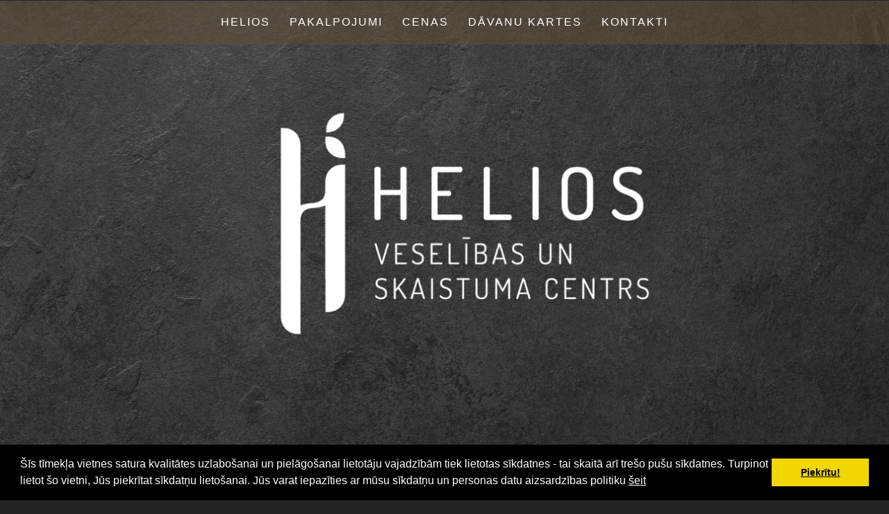

--- FILE ---
content_type: text/html; charset=WINDOWS-1257
request_url: https://helios.lv/
body_size: 4804
content:
<!DOCTYPE html PUBLIC "-//W3C//DTD XHTML 1.0 Strict//EN" "http://www.w3.org/TR/xhtml1/DTD/xhtml1-strict.dtd">
    
    
     
<html xmlns="http://www.w3.org/1999/xhtml" >
 




<head>


<meta http-equiv="Content-Type" content="text/html; charset=windows-1257" />
<link rel="icon" type="image/vnd.microsoft.icon" href="/imgs/945/logo.ico" />
<link rel="SHORTCUT ICON" href="/imgs/945/logo.ico" />   
	<script src="/50/js/jquery.min.js" type="text/javascript"></script>
	

<script type="text/javascript" src="/index_js.js"></script>
<!--<script type="text/javascript" src="jquery.flash.js"></script>-->
<script type="text/javascript" src="/jquery.autoheight.js"></script>
<script language="JavaScript" src="/gen_validatorv2.js" type="text/javascript"></script>


<link rel="stylesheet" type="text/css" href="/css/extra_fonts.css" />
<link rel="stylesheet" type="text/css" href="/css/global.php?clid=945" />
	<link rel="stylesheet" type="text/css" href="/css/cookieconsent.min.css" />
	<script src="/js/cookieconsent.min.js"></script>
	<script>
	window.addEventListener("load", function(){
	window.cookieconsent.initialise({
	  "palette": {
		"popup": {
		  "background": "#000"
		},
		"button": {
		  "background": "#f1d600"
		}
	  }
	})});
	</script>
		<!DOCTYPE HTML>
<title></title>
<meta name="robots" content="index, follow">

<meta property="og:type" content="website" /> 
<meta property="og:url" content="https://helios.lv/" /><meta property="fb:app_id" content="1678496455703994"/>

<meta property="og:description" content="" />

<meta property="twitter:description" content="" />
<!-- Google tag (gtag.js) -->
<script async src="https://www.googletagmanager.com/gtag/js?id=G-5RY5LLDE3P"></script>
<script>
  window.dataLayer = window.dataLayer || [];
  function gtag(){dataLayer.push(arguments);}
  gtag('js', new Date());

  gtag('config', 'G-5RY5LLDE3P');
</script>		<script src="/colorboxnew/jquery.colorbox-min.js"></script>
		<link media="screen" rel="stylesheet" href="/colorboxnew/example2/colorbox.css" />
		<!--[if lte IE 8]><script src="/50/css/ie/html5shiv.js"></script><![endif]-->
		<script src="/50/js/jquery.dropotron.min.js"></script>
		<script src="/50/js/skel.min.js"></script>
		<script src="/50/js/skel-layers.min.js"></script>
		<script src="/50/js/init.js"></script>
		
			<link rel="stylesheet" href="/50/css/skel.css" />
			<link rel="stylesheet" href="/50/css/style1.css" />
		<!--[if lte IE 8]><link rel="stylesheet" href="/50/css/ie/v8.css" /><![endif]-->
				
					<style>
				.6u .byline ul li {
					margin-left:30px;
				}
				.byline ul {
					list-style: circle !important;
					margin-left:20px;
				}
			</style>
					<style>
		.nosaukumsGalerijasEmbed {
			font-size:17px !important;
			color:#000 !Important;
		}
		</style>
	</head>
	<body class="homepage">
		
		<!-- Header Wrapper -->
			<div class="wrapper style1" style='background-image:url(/imgs/945/lielas_bildes/25_13_02_Feb__3.png) !important;'>
			
			<!-- Header -->
				<div id="header">
					<div class="container">
												
						<!-- Nav -->
						<nav id="nav">
						<ul>
						<li class="active"><a  href=/helios ><span >Helios</span></a>                                </li>
                                <li><a href=/pakalpojumi>Pakalpojumi</a>                                            <ul>
                                            <li><a href=/pakalpojumi/fizioterapija>Fizioterapija</a></li><li><a href=/pakalpojumi/masaza>Masāža</a></li><li><a href=/pakalpojumi/udens-terapija>Ūdens terapija</a></li><li><a href=/pakalpojumi/kermena-lutinasana>Ķermeņa lutināšana</a></li><li><a href=/pakalpojumi/kermena-proceduras>Ķermeņa procedūras</a></li><li><a href=/pakalpojumi/eksotiskas-masaza>Eksotiskās masāžas</a></li><li><a href=/pakalpojumi/sejas-estetika>Sejas estētika</a></li><li><a href=/pakalpojumi/nagu-kopsana>Nagu kopšana</a></li><li><a href=/pakalpojumi/vaksacija>Vaksācija</a></li><li><a href=/pakalpojumi/mikropigmentacija-pakalpojums>Mikropigmentācija</a></li>                                            </ul>
                                                                            </li>
                                <li><a href=/cenas>Cenas</a>                                </li>
                                <li><a href=/davanu-kartes>Dāvanu kartes</a>                                </li>
                                <li><a href=/kontakti-darba-laiks>Kontakti</a>                                </li>
                                						</ul>
							</nav>
	
					</div>
				</div>
						<!-- Banner -->
				<div id="banner">
					<section class="container">
						<img src="/imgs/945/9452logo.gif" />												<span></span>
												<p><br /><br /><br /><br /><br /><br /></p>
					</section>

				</div>
						</div>
			<div class="secondNav fpSn">
				 
			</div>
				<!-- Section One -->
			<div class="wrapper style2">
				<section class="container">
					<div class="row double">
											<div class="6u">
						<header class="major">
							<h2>Pakalpojumi</h2>
								<span class="byline" style="text-transform:none !Important;">
								<p><span style="font-weight: 400;">Veselības un skaistuma centrs "HELIOS"&nbsp; piedāvā:</span></p>
<ul>
    <li style="font-weight: 400;"><span style="font-weight: 400;">fizioterapiju: &nbsp;teipošanu, vingrošanu bērniem un pieaugušajiem;</span><br /></li>
    <li style="font-weight: 400;"><span style="font-weight: 400;">masāžu: &nbsp;klasisko un ārstniecisko, limfodrenējošo, vakuuma, trigera punktu, sporta, zemūdens;</span><br /></li>
    <li style="font-weight: 400;"><span style="font-weight: 400;">ūdens terapiju: &nbsp;augu ekstraktu, sāls un pērļu vannu;</span><br /></li>
    <li style="font-weight: 400;"><span style="font-weight: 400;">ķermeņa lutināšanu: &nbsp;apelsīna un kanēļa masāžu, medus relaksējošo masāžu, putu masāžu, Safari masāžu vīriešiem, antistresa masāžu, dzērveņu masāžu, dzintara masāžu, kokosriekstu eļļas masāžu, zaļās tējas rituālu, u.c. relaksējošas masāžas;</span><br /></li>
    <li style="font-weight: 400;"><span style="font-weight: 400;">eksotiskās masāžas: &nbsp;Japāņu Asahi sejas masāžu, Japāņu bambusa slotiņu masāžu, Lomi Lomi masāžu, Ajurvēdas masāžu, Sati Abhyanga masāžu, Indiešu un Taizemes pēdu masāžu, Čampi galvas masāžu;</span><br /></li>
    <li style="font-weight: 400;"><span style="font-weight: 400;">nagu kopšanu: &nbsp;klasisko un SPA manikīru un pedikīru, parafīna terapiju rokām, gēllakas pārklājumu;</span><br /></li>
    <li style="font-weight: 400;"><span style="font-weight: 400;">sejas kopšanas procedūras un injekcijas: &nbsp;sejas kopjošās procedūras, sejas masāžu, biorevitalizāciju, mezoterapiju, dermapen, procedūras skropstām un uzacīm u.c. procedūras sejai;</span><br /></li>
    <li style="font-weight: 400;"><span style="font-weight: 400;">vaksāciju dažādām ķermeņa zonām;</span><br /></li>
    <li style="font-weight: 400;"><span style="font-weight: 400;">stila pakalpojumus: imidža konsultācijas, stila foto sesijas, iepirkšanās personīgā vai grupā, make up;</span><br /></li>
    <li style="font-weight: 400;"><span style="font-weight: 400;">profesionālās pilnveides kursi: higiēnas kurss pārtikas apritē, skaistumkopšanā, solārijiem.</span></li>
</ul>								</span>
								<a href="/pakalpojumi" class="button">Skatīt tālāk..</a>
																</header>
						</div>
						
						<div class="6u">
							<header class="major">
								<h2>Helios.</h2>
								<span class="byline" style="text-transform:none !Important;">
								<p><span style="font-weight: 400;">Veselības veicināšanas salons "HELIOS" Ogrē durvis vēra 2008.gada 13.septembrī, kurš pamazām kļuva par Veselības un skaistuma centru "HELIOS" (SIA LENIS L).</span></p>

<p><span style="font-weight: 400;">HELIOS Grieķu kultūrā un mitoloģijā ir Saules Dievs. Viņu atainoja kā skaistu, jaunu vīrieti, tērpušos mantijā un kroni galvā, kas līdzīgs Saules spožajam starojumam.</span></p>
<p><span style="font-weight: 400;">Arī veselības un skaistuma centrs „HELIOS” ir skaistuma un veselības oāze pilsētas sirdī.</span></p>

<p><span style="font-weight: 400;">Centra speciālisti ar ilggadēju pieredzi ir profesionāļi, rūpējas par ikviena klienta skaistumu un veselību, nodrošinot individuālu pieeju katram. Darbs ir speciālistu lielākā aizraušanās, bet tas, savukārt, palīdz sasniegt izcilību it visā, ko dara!</span></p>

<p><span style="font-weight: 400;">Centra mērķis ir sniegt kvalitatīvu, mūsdienīgu un konkurētspējīgu pakalpojumu ikvienam, piedāvājot piemērotas procedūras efektīva rezultāta sasniegšanai.</span></p>

<p><span style="font-weight: 400;">Veselības un skaistuma centra „HELIOS” likumsakarīgs attīstības nākamais solis ir&nbsp;</span></p>
<p><span style="font-weight: 400;">Ogres veselības centrs (https://www.ovc.lv/), kurš ir atvērts 2015.gada 30.janvārī.</span></p>
<p><span style="font-weight: 400;">Tiekamies pilsētas sirds oāzē Veselības un skaistuma centrā HELIOS!&nbsp;</span></p>								</span>
															</header>
						</div>
													
											</div>
				</section>
			</div>

		
		
		
				<!-- Section Three -->
			<div class="wrapper style4">
				<section class="container">
					<header class="major">
						<h2>
						Helios						</h2>
						
					</header>
					<span class="byline">     	<link href="/edit/mod_katalog/public/css.css" rel="stylesheet" type="text/css">
		<script src="/edit/mod_katalog/thickbox.js" type="text/javascript"></script>
	<link href="/edit/mod_katalog/thickbox.css" rel="stylesheet" type="text/css">
		<div style="font-size:12px;  " id="public_forum"  > 
	    <link href="/edit/mod_blog/public/css/blog.css.php?css=1" rel="stylesheet" type="text/css" />		            <table class="tematu_saraksts"  style=" width: 100%; font-size:12px; " cellspacing="0" cellpadding="0" >
                                <tr>
                        <td>
                        							                                        <div class="theimgx" style="margin-left: 5px; margin-right: 5px;" >
                            
                                                                    
									<div style=" 	float: left;   margin: 8px; text-align: center; " class='bxilde' >
									                                        <a  href="/imgs/945/zinas/blog_b_219413.jpg"  class="thickbox"   title="  " >
																				
										<img   src="/imgs/945/zinas/blog_m_219413.jpg"  alt="" border="0" />
																				</a>
                                        </div>
                                                            
					
                                            <p><span class="blog_virsraksts pvirsr" ><a style="text-decoration: none; color: #000; " href="/helios/darba-laiks-ziemassvetkos-2025?pp=" >Darba laiks Ziemassvētkos 2025</a></span>
                                          
													                                              <br />
                                            <span class="blog_datums" >
																																		<span class='arialdatums'>22.12.2025</span></span>
												<br />                                           <p class="blog_apraksts"   >										   
										   										   </p>
										                                              <span class="blog_link" ><a  href="/helios/darba-laiks-ziemassvetkos-2025?pp=" >Lasīt vairāk ...</a></span>
                                           										   </p>
                                            <div style="clear:both;" ></div>
                                            
                                                </div>
                                                                                                <hr style="border: 1px dotted #cccccc;" />
                                                                            
    

                        </td>
                        </tr>
                        
                    <tr>
                        <td>
                        							                                        <div class="theimgx" style="margin-left: 5px; margin-right: 5px;" >
                            
                                                                    
									<div style=" 	float: left;   margin: 8px; text-align: center; " class='bxilde' >
									                                        <a  href="/imgs/945/zinas/blog_b_610047.png"  class="thickbox"   title="  " >
																				
										<img   src="/imgs/945/zinas/blog_m_610047.png"  alt="" border="0" />
																				</a>
                                        </div>
                                                            
					
                                            <p><span class="blog_virsraksts " ><a style="text-decoration: none; color: #000; " href="/helios/botoksa-injekcijas-ogre-drosiba-rezultati-un-vietejo-klientu-pieredze?pp=" >Botoksa injekcijas Ogrē: drošība, rezultāti un vietējo klientu pieredze</a></span>
                                          
													                                              <br />
                                            <span class="blog_datums" >
																																		<span class='arialdatums'>24.10.2025</span></span>
												<br />                                           <p class="blog_apraksts"   >										   
										   										   </p>
										                                              <span class="blog_link" ><a  href="/helios/botoksa-injekcijas-ogre-drosiba-rezultati-un-vietejo-klientu-pieredze?pp=" >Lasīt vairāk ...</a></span>
                                           										   </p>
                                            <div style="clear:both;" ></div>
                                            
                                                </div>
                                                                                                <hr style="border: 1px dotted #cccccc;" />
                                                                            
    

                        </td>
                        </tr>
                        
                    <tr>
                        <td>
                        							                                        <div class="theimgx" style="margin-left: 5px; margin-right: 5px;" >
                                                
					
                                            <p><span class="blog_virsraksts " ><a style="text-decoration: none; color: #000; " href="/helios?pp=&b=1&lbu=127486" ></a></span>
                                          
													                                              <br />
                                            <span class="blog_datums" >
																																		<span class='arialdatums'>04.01.2023</span></span>
												<br />                                           <p class="blog_apraksts"   >										   
										   										   </p>
										                                              <span class="blog_link" ><a  href="/helios?pp=&b=1&lbu=127486" >Lasīt vairāk ...</a></span>
                                           										   </p>
                                            <div style="clear:both;" ></div>
                                            
                                                </div>
                                                                                                <hr style="border: 1px dotted #cccccc;" />
                                                                            
    

                        </td>
                        </tr>
                        
                    <tr>
                        <td>
                        							                                        <div class="theimgx" style="margin-left: 5px; margin-right: 5px;" >
                                                
					
                                            <p><span class="blog_virsraksts " ><a style="text-decoration: none; color: #000; " href="/helios?pp=&b=1&lbu=127485" ></a></span>
                                          
													                                              <br />
                                            <span class="blog_datums" >
																																		<span class='arialdatums'>14.12.2022</span></span>
												<br />                                           <p class="blog_apraksts"   >										   
										   										   </p>
										                                              <span class="blog_link" ><a  href="/helios?pp=&b=1&lbu=127485" >Lasīt vairāk ...</a></span>
                                           										   </p>
                                            <div style="clear:both;" ></div>
                                            
                                                </div>
                                                                                                <hr style="border: 1px dotted #cccccc;" />
                                                                            
    

                        </td>
                        </tr>
                        
            </table>
                            <br /><br /><br />
                                           
            <table style="margin-left: 5px; margin-right: 5px; " class='bottomrakstam'>
                <tr>
                    <td style="font-size: 12px; color: #6F6F6F; width:350px;" >
                    
                        
                </td>

                <td style="font-size: 12px; color: #6F6F6F;  width: 150px;" class='clright arhivsz' >
                
                                                                <span class="blog_virsraksts katvirs" > Arhīvs</span>
                                    
                                                            <br />
                        <span class="blog_link gadii mainYear"  value="2025"><a   href="/helios?gads=2025" >2025 (2)</a></span>&nbsp; &nbsp;<br /><span class="blog_link gadii mainYear"  value="2023"><a   href="/helios?gads=2023" >2023 (1)</a></span>&nbsp; &nbsp;<br /><span class="blog_link gadii mainYear"  value="2022"><a   href="/helios?gads=2022" >2022 (109)</a></span>&nbsp; &nbsp;<br /><span class="blog_link gadii mainYear"  value="2021"><a   href="/helios?gads=2021" >2021 (8)</a></span>&nbsp; &nbsp;<br /><span class="blog_link gadii mainYear"  value="2020"><a   href="/helios?gads=2020" >2020 (14)</a></span>&nbsp; &nbsp;<br /><span class="blog_link gadii mainYear"  value="2019"><a   href="/helios?gads=2019" >2019 (7)</a></span>&nbsp; &nbsp;<br /><span class="blog_link gadii mainYear"  value="2018"><a   href="/helios?gads=2018" >2018 (7)</a></span>&nbsp; &nbsp;<br /><span class="blog_link gadii mainYear"  value="2017"><a   href="/helios?gads=2017" >2017 (4)</a></span>&nbsp; &nbsp;<br /><span class="blog_link gadii mainYear"  value="2016"><a   href="/helios?gads=2016" >2016 (19)</a></span>&nbsp; &nbsp;<br /><span class="blog_link gadii mainYear"  value="2015"><a   href="/helios?gads=2015" >2015 (20)</a></span>&nbsp; &nbsp;<br /><span class="blog_link gadii mainYear"  value="2014"><a   href="/helios?gads=2014" >2014 (25)</a></span>&nbsp; &nbsp;<br /><span class="blog_link gadii mainYear"  value="2013"><a   href="/helios?gads=2013" >2013 (25)</a></span>&nbsp; &nbsp;<br /><span class="blog_link gadii mainYear"  value="2012"><a   href="/helios?gads=2012" >2012 (20)</a></span>&nbsp; &nbsp;<br /><span class="blog_link gadii mainYear"  value="2011"><a   href="/helios?gads=2011" >2011 (6)</a></span>&nbsp; &nbsp;<br />                </td>
                </tr>
            </table>
</div>
</span>
				</section>
			</div>
		
	<!-- Footer -->
		<div id="footer">
			<section class="container">
				<header class="major">
					<h2>Sazinies ar mums</h2>
					<span class="byline">
					<center style='padding-bottom:20px; font-weight:normal !important;'><div></div><div>Mālkalnes prospekts 3<br />Ogre, Latvija<br />LV-5001</div><br /><div>+371 29942628</div><div>info@helios.lv</div></center>					
					</span>
				</header>
				<ul class="icons">
											<li class="active"><a href="https://www.facebook.com/pages/Vesel%C4%ABbas-un-skaistuma-centrs-HELIOS/124626127595695" target="_blank" class="fa fa-facebook"><span>Facebook</span></a></li>
																<li><a href="http://twitter.com" target="_blank" class="fa fa-twitter"><span>Twitter</span></a></li>
																<li><a href="http://pinterest.com" target="_blank" class="fa fa-dribbble"><span>Pinterest</span></a></li>
																<li><a href="http://plus.google.com" target="_blank" class="fa fa-google-plus"><span>Google+</span></a></li>
									</ul>
				<hr />
			</section>
			
			<!-- Copyright -->
				<div id="copyright">
					&copy; 2026  | Izveidoja: <a href="http://websoft.lv" target="_blank">websoft.lv</a>
					
									</div>			
		</div>
		
		
	<script>
		$(document).ready(function(){
			skel.init();
		});
	</script>

	</body>
</html>

--- FILE ---
content_type: text/css;charset=windows-1257
request_url: https://helios.lv/50/css/skel.css
body_size: 1457
content:
/* Resets (http://meyerweb.com/eric/tools/css/reset/ | v2.0 | 20110126 | License: none (public domain)) */

	html,body,div,span,applet,object,iframe,h1,h2,h3,h4,h5,h6,p,blockquote,pre,a,abbr,acronym,address,big,cite,code,del,dfn,em,img,ins,kbd,q,s,samp,small,strike,strong,sub,sup,tt,var,b,u,i,center,dl,dt,dd,ol,ul,li,fieldset,form,label,legend,caption,tfoot,thead,article,aside,canvas,details,embed,figure,figcaption,footer,header,hgroup,menu,nav,output,ruby,section,summary,time,mark,audio,video{margin:0;padding:0;border:0;font-size:100%;font:inherit;vertical-align:baseline;}article,aside,details,figcaption,figure,footer,header,hgroup,menu,nav,section{display:block;}body{line-height:1;}ol,ul{list-style:none;}blockquote,q{quotes:none;}blockquote:before,blockquote:after,q:before,q:after{content:'';content:none;}table{border-collapse:collapse;border-spacing:0;}body{-webkit-text-size-adjust:none}

	#cboxTitle {
		font-size:16px;
		font-family:verdana, sans-serif;
	}
	.secondNav {
		position:absolute;
		width:100%;
		line-height: 3;
		text-align:right;
		padding-right:20px;
		background-color:rgba(0,0,0,0.3);
		display:block;
		color:#fff;
	}
	.secondNav a {
		color:#fff;
		font-weight:bold;
	}
	.fpSn {
		top:0;
		position:absolute;
		margin-top:65px;
	}
/* Box Model */
.container p {
	font-family:verdana, sans-serif;
}
	*, *:before, *:after {
		-moz-box-sizing: border-box;
		-webkit-box-sizing: border-box;
		box-sizing: border-box;
	}

/* Container */

	body {
		/* min-width: (containers) */
		min-width: 1200px;
	}
	body { 
		min-width: auto;
	}

	.container {
		margin-left: auto;
		margin-right: auto;
		
		/* width: (containers) */
		/*width: 1200px;*/
	}

	/* Modifiers */
	
		.container.small {
			/* width: (containers) * 0.75; */
			width: 900px;
		}

		.container.big {
			width: 100%;

			/* max-width: (containers) * 1.25; */
			max-width: 1500px;

			/* min-width: (containers); */
			min-width: 1200px;
		}

/* Grid */

	.\31 2u { width: 100% }
	.\31 1u { width: 91.6666666667% }
	.\31 0u { width: 83.3333333333% }
	.\39 u { width: 75% }
	.\38 u { width: 66.6666666667% }
	.\37 u { width: 58.3333333333% }
	.\36 u { width: 50% }
	.\35 u { width: 41.6666666667% }
	.\34 u { width: 33.3333333333% }
	.\33 u { width: 25% }
	.\32 u { width: 16.6666666667% }
	.\31 u { width: 8.3333333333% }
	.\-11u { margin-left: 91.6666666667% }
	.\-10u { margin-left: 83.3333333333% }
	.\-9u { margin-left: 75% }
	.\-8u { margin-left: 66.6666666667% }
	.\-7u { margin-left: 58.3333333333% }
	.\-6u { margin-left: 50% }
	.\-5u { margin-left: 41.6666666667% }
	.\-4u { margin-left: 33.3333333333% }
	.\-3u { margin-left: 25% }
	.\-2u { margin-left: 16.6666666667% }
	.\-1u { margin-left: 8.3333333333% }

	/* Rows */

		.row > * {
			float: left;
		}

		.row:after {
			content: '';
			display: block;
			clear: both;
			height: 0;
		}

		.row:first-child > * {
			padding-top: 0 !important;
		}

		/* Normal */

			.row > * {
				/* padding-left: (gutters) */
				padding-left: 40px;
			}

			.row + .row > * {
				/* padding: (gutters) 0 0 (gutters) */
				padding: 40px 0 0 40px;
			}

			.row {
				/* margin-left: -(gutters) */
				margin-left: -40px;
			}

		/* Flush */

			.row.flush > * {
				padding-left: 0;
			}

			.row + .row.flush > * {
				padding: 0;
			}

			.row.flush {
				margin-left: 0;
			}

		/* Quarter */

			.row.quarter > * {
				/* padding-left: (gutters * 0.25) */
				padding-left: 10px;
			}

			.row + .row.quarter > * {
				/* padding: (gutters * 0.25) 0 0 (gutters * 0.25) */
				padding: 10px 0 0 10px;
			}

			.row.quarter {
				/* margin-left: -(gutters * 0.25) */
				margin-left: -10px;
			}

		/* Half */

			.row.half > * {
				/* padding-left: (gutters * 0.5) */
				padding-left: 20px;
			}

			.row + .row.half > * {
				/* padding: (gutters * 0.5) 0 0 (gutters * 0.5) */
				padding: 20px 0 0 20px;
			}

			.row.half {
				/* margin-left: -(gutters * 0.5) */
				margin-left: -20px;
			}

		/* One and (a) Half */

			.row.oneandhalf > * {
				/* padding-left: (gutters * 1.5) */
				padding-left: 60px;
			}

			.row + .row.oneandhalf > * {
				/* padding: (gutters * 1.5) 0 0 (gutters * 1.5) */
				padding: 60px 0 0 60px;
			}

			.row.oneandhalf {
				/* margin-left: -(gutters * 1.5) */
				margin-left: -60px;
			}

		/* Double */

			.row.double > * {
				/* padding-left: (gutters * 2) */
				padding-left: 80px;
			}

			.row + .row.double > * {
				/* padding: (gutters * 2) 0 0 (gutters * 2) */
				padding: 80px 0 0 80px;
			}

			.row.double {
				/* margin-left: -(gutters * 2) */
				margin-left: -80px;
			}

--- FILE ---
content_type: text/css;charset=windows-1257
request_url: https://helios.lv/50/css/style.css
body_size: 115
content:
#cboxTitle {
	width:100% !important;
}
#parmums ul{
	list-style-type:circle;
	margin-left:40px;
}